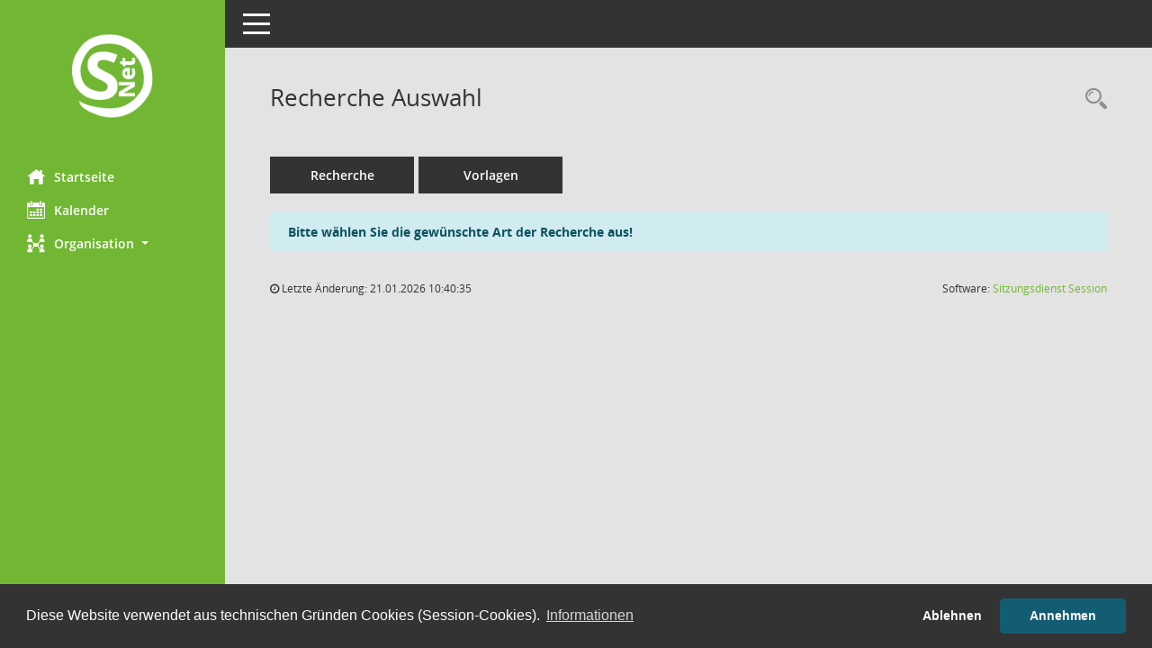

--- FILE ---
content_type: text/javascript
request_url: https://session.amt-rostocker-heide.de/buergerinfo/recherchejavascript.js
body_size: 759
content:
//417 statt recherchejavascript.php
//470 RL UTF-8 äöüß

function closeFilterFormBox(filter,boxname,type,cmd)
{
    var lsmcformcontrol = 0;

    //alert('closeFilterFormBox:' + filter + ':' + boxname + ':' + type + ':' + cmd);

	if(cmd == 'off')
	{
	    if (document.getElementById(boxname))
        {
            if (type == 's')
            {
	            //Textfelder:
	            //alert('s1:' + document.getElementById('__' + boxname).value);
	            document.getElementById(boxname).style.display = 'none';
	            document.getElementById('__' + boxname).value = '';
	            DeleteFormControlValue(filter);
	            //alert('s2:' + document.getElementById('__' + boxname).value);
	        }
	        if (type == 'z' || type == 'x') 
            {
                //Listboxen:
                //450 Reaktion auf 'x' ergänzt
	            //alert('z1:' + document.getElementById('__' + boxname).value);
	            document.getElementById(boxname).style.display = 'none';
	            DeleteFormControlValue(filter);
	            document.getElementById('__' + boxname).value = '0';
	            //alert('z2:' + document.getElementById('__' + boxname).value);
	        }

	        if (type == 'e')
            {
	            //Datumfelder - Anfang und Ende sind vorhanden:
	            //alert('e1:' + '__a' + boxname.substring(1, boxname.length) + '_tt');
	            document.getElementById(boxname).style.display = 'none';
	            DeleteFormControlValue(filter);
	            if (document.getElementById('__a' + boxname.substring(1, boxname.length) + '_tt')) document.getElementById('__a' + boxname.substring(1, boxname.length) + '_tt').value = '';
	            if (document.getElementById('__a' + boxname.substring(1, boxname.length) + '_mm')) document.getElementById('__a' + boxname.substring(1, boxname.length) + '_mm').value = '';
	            if (document.getElementById('__a' + boxname.substring(1, boxname.length) + '_jjjj')) document.getElementById('__a' + boxname.substring(1, boxname.length) + '_jjjj').value = '';
	            if (document.getElementById('__' + boxname + '_tt')) document.getElementById('__' + boxname + '_tt').value = '';
	            if (document.getElementById('__' + boxname + '_tt')) document.getElementById('__' + boxname + '_mm').value = '';
	            if (document.getElementById('__' + boxname + '_jjjj')) document.getElementById('__' + boxname + '_jjjj').value = '';
	            //alert('e2:' + document.getElementById('__a' + boxname.substring(1,boxname.length) + '_tt:' + document.getElementById('__' + boxname + '_tt').value);
	        }
	    }
        //450:
	    else 
        {
            if (document.getElementById(boxname + '_box')) 
            {
                if (type == 'l') 
                {
                    //Listboxen ab 450:
                    //TODO Value setzen
                    //alert('z1:' + document.getElementById('cc' + boxname).value);
	                document.getElementById(boxname + '_box').style.display = 'none';
	                if (document.getElementById(filter)) {
	                    alert('closeFilterFormBox.LISTBOX:' + filter + ':' + boxname + ':' + type + ':' + cmd + ':' + document.getElementById(filter).value);
	                }
	                document.getElementById(filter).innerHtml = '<input type="hidden" id="' + filter + '" name="' + filter + '" value="off">';
	                document.getElementById(filter).outerHtml = '<input type="hidden" id="' + filter + '" name="' + filter + '" value="off">';
	                document.getElementById(filter).value = 'off';
	                //alert('z2:' + filter + ':' + document.getElementById(filter).innerHtml + ':' + document.getElementById(filter).value);
	            }
	        }
        }
	    //

		if (type == 'b')
		{
			//Statusfeld:
			document.getElementById(boxname).style.display = 'none';
			DeleteFormControlValue(filter);
			//alert('b1:' + document.getElementById('__' + boxname + '_1').value);
			SetStatusFeld('__' + boxname + '_1');
			SetStatusFeld('__' + boxname + '_2');
			SetStatusFeld('__' + boxname + '_4');
			SetStatusFeld('__' + boxname + '_8');
			SetStatusFeld('__' + boxname + '_16');
			SetStatusFeld('__' + boxname + '_32');
			SetStatusFeld('__' + boxname + '_64');
			SetStatusFeld('__' + boxname + '_128');
			SetStatusFeld('__' + boxname + '_256');
			SetStatusFeld('__' + boxname + '_512');
			SetStatusFeld('__' + boxname + '_1024');
			SetStatusFeld('__' + boxname + '_2048');
			SetStatusFeld('__' + boxname + '_4096');
		}
	}
	else
	{
		//alert('on');
		document.getElementById(boxname).style.display = 'inline';
	}
}

function SetStatusFeld(feldname)
{
	if (document.getElementById(feldname))
		if (document.getElementsByName(feldname))
		{
			var oElement = document.getElementsByName(feldname);
			oElement[0].checked = false;
			oElement[1].checked = false;
			oElement[2].checked = true;
			//alert (feldname);
		}
}

function DeleteFormControlValue(filter)
{
    //450
    if (document.getElementById('__cfilter')) 
    {
        var strFc = document.getElementById('__cfilter').value;
        document.getElementById('__cfilter').value = strFc.replace(filter, '');
        //alert (filter + ':' + strFc + ':' + document.getElementById('__cfilter').value);
    }
}
